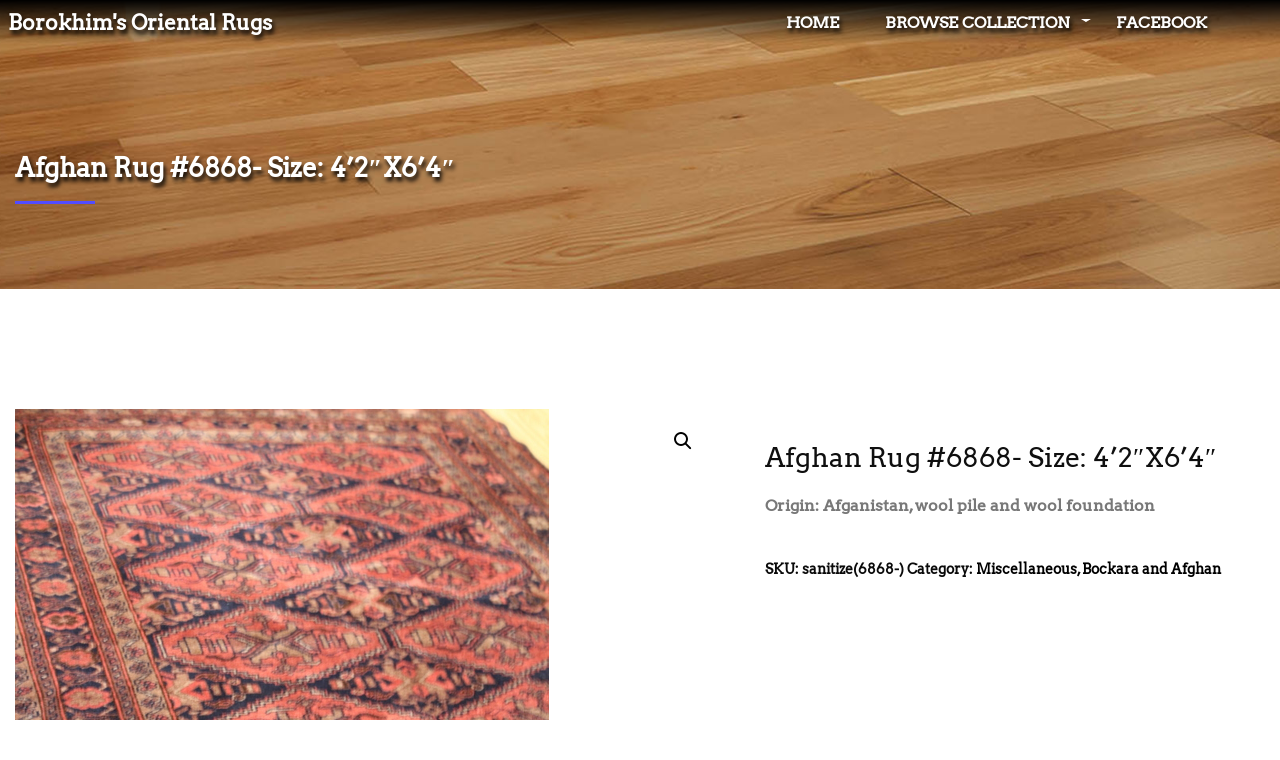

--- FILE ---
content_type: text/html; charset=UTF-8
request_url: https://www.persianbijar.com/product/afghan-rug-6868-size-42x64/
body_size: 10467
content:
<!doctype html><html class="no-js" lang="en-US"><head><meta charset="UTF-8"><meta name="viewport" content="width=device-width, initial-scale=1.0" /><meta http-equiv="X-UA-Compatible" content="IE=Edge"><meta name='robots' content='index, follow, max-image-preview:large, max-snippet:-1, max-video-preview:-1' /><link rel="preload" href="https://www.persianbijar.com/wp-includes/js/jquery/jquery.min.js?ver=3.5.1" as="script"><link rel="prefetch" href="https://www.persianbijar.com"><link rel="prerender" href="https://www.persianbijar.com"> <!-- This site is optimized with the Yoast SEO plugin v19.7.2 - https://yoast.com/wordpress/plugins/seo/ --><link media="all" href="https://www.persianbijar.com/wp-content/cache/autoptimize/2/css/autoptimize_26e82956c279fe491c70f5eb2b2f5d8a.css" rel="stylesheet" /><link media="only screen and (max-width: 768px)" href="https://www.persianbijar.com/wp-content/cache/autoptimize/2/css/autoptimize_541e2ced151704f4ff1844c6de47ec02.css" rel="stylesheet" /><title>Afghan Rug #6868- Size: 4&#039;2&quot;X6&#039;4&quot; - Borokhim&#039;s Oriental Rugs</title><link rel="canonical" href="https://www.persianbijar.com/product/afghan-rug-6868-size-42x64/" /><meta property="og:locale" content="en_US" /><meta property="og:type" content="article" /><meta property="og:title" content="Afghan Rug #6868- Size: 4&#039;2&quot;X6&#039;4&quot; - Borokhim&#039;s Oriental Rugs" /><meta property="og:description" content="Origin: Afganistan, wool pile and wool foundation" /><meta property="og:url" content="https://www.persianbijar.com/product/afghan-rug-6868-size-42x64/" /><meta property="og:site_name" content="Borokhim&#039;s Oriental Rugs" /><meta property="article:publisher" content="https://www.facebook.com/borokhimorientalrugs/" /><meta property="article:modified_time" content="2026-01-14T03:12:12+00:00" /><meta property="og:image" content="https://www.persianbijar.com/wp-content/uploads/sites/2/2024/03/1709165878_img_2725.jpg" /><meta property="og:image:width" content="534" /><meta property="og:image:height" content="800" /><meta property="og:image:type" content="image/jpeg" /><meta name="twitter:card" content="summary" /> <script type="application/ld+json" class="yoast-schema-graph">{"@context":"https://schema.org","@graph":[{"@type":"WebPage","@id":"https://www.persianbijar.com/product/afghan-rug-6868-size-42x64/","url":"https://www.persianbijar.com/product/afghan-rug-6868-size-42x64/","name":"Afghan Rug #6868- Size: 4'2\"X6'4\" - Borokhim&#039;s Oriental Rugs","isPartOf":{"@id":"https://www.persianbijar.com/#website"},"primaryImageOfPage":{"@id":"https://www.persianbijar.com/product/afghan-rug-6868-size-42x64/#primaryimage"},"image":{"@id":"https://www.persianbijar.com/product/afghan-rug-6868-size-42x64/#primaryimage"},"thumbnailUrl":"https://www.persianbijar.com/wp-content/uploads/sites/2/2024/03/1709165878_img_2725.jpg","datePublished":"2026-01-14T03:12:02+00:00","dateModified":"2026-01-14T03:12:12+00:00","breadcrumb":{"@id":"https://www.persianbijar.com/product/afghan-rug-6868-size-42x64/#breadcrumb"},"inLanguage":"en-US","potentialAction":[{"@type":"ReadAction","target":["https://www.persianbijar.com/product/afghan-rug-6868-size-42x64/"]}]},{"@type":"ImageObject","inLanguage":"en-US","@id":"https://www.persianbijar.com/product/afghan-rug-6868-size-42x64/#primaryimage","url":"https://www.persianbijar.com/wp-content/uploads/sites/2/2024/03/1709165878_img_2725.jpg","contentUrl":"https://www.persianbijar.com/wp-content/uploads/sites/2/2024/03/1709165878_img_2725.jpg","width":534,"height":800,"caption":"Style: Afghan"},{"@type":"BreadcrumbList","@id":"https://www.persianbijar.com/product/afghan-rug-6868-size-42x64/#breadcrumb","itemListElement":[{"@type":"ListItem","position":1,"name":"Home","item":"https://www.persianbijar.com/"},{"@type":"ListItem","position":2,"name":"Browse Collection","item":"https://www.persianbijar.com/browse-collection/"},{"@type":"ListItem","position":3,"name":"Afghan Rug #6868- Size: 4&#8217;2&#8243;X6&#8217;4&#8243;"}]},{"@type":"WebSite","@id":"https://www.persianbijar.com/#website","url":"https://www.persianbijar.com/","name":"Borokhim&#039;s Oriental Rugs","description":"Best option for persian rugs and oriental rugs for sale.","potentialAction":[{"@type":"SearchAction","target":{"@type":"EntryPoint","urlTemplate":"https://www.persianbijar.com/?s={search_term_string}"},"query-input":"required name=search_term_string"}],"inLanguage":"en-US"}]}</script> <!-- / Yoast SEO plugin. --><link rel='dns-prefetch' href='//www.googletagmanager.com' /><link rel='dns-prefetch' href='//fonts.googleapis.com' /><link rel="alternate" type="application/rss+xml" title="Borokhim&#039;s Oriental Rugs &raquo; Feed" href="https://www.persianbijar.com/feed/" /><link rel="alternate" type="application/rss+xml" title="Borokhim&#039;s Oriental Rugs &raquo; Comments Feed" href="https://www.persianbijar.com/comments/feed/" /><link rel="alternate" type="application/rss+xml" title="Borokhim&#039;s Oriental Rugs &raquo; Afghan Rug #6868- Size: 4&#8217;2&#8243;X6&#8217;4&#8243; Comments Feed" href="https://www.persianbijar.com/product/afghan-rug-6868-size-42x64/feed/" /><link rel='stylesheet' id='dashicons-css' href='https://www.persianbijar.com/wp-includes/css/dashicons.min.css?ver=6.4.3' type='text/css' media='all' /><style type="text/css">@font-face {font-family:Arvo;font-style:normal;font-weight:400;src:url(/cf-fonts/s/arvo/5.0.18/latin/400/normal.woff2);unicode-range:U+0000-00FF,U+0131,U+0152-0153,U+02BB-02BC,U+02C6,U+02DA,U+02DC,U+0304,U+0308,U+0329,U+2000-206F,U+2074,U+20AC,U+2122,U+2191,U+2193,U+2212,U+2215,U+FEFF,U+FFFD;font-display:swap;}</style><style type="text/css">@font-face {font-family:Arvo;font-style:normal;font-weight:400;src:url(/cf-fonts/s/arvo/5.0.18/latin/400/normal.woff2);unicode-range:U+0000-00FF,U+0131,U+0152-0153,U+02BB-02BC,U+02C6,U+02DA,U+02DC,U+0304,U+0308,U+0329,U+2000-206F,U+2074,U+20AC,U+2122,U+2191,U+2193,U+2212,U+2215,U+FEFF,U+FFFD;font-display:swap;}</style><style type="text/css">@font-face {font-family:Arvo;font-style:normal;font-weight:400;src:url(/cf-fonts/s/arvo/5.0.18/latin/400/normal.woff2);unicode-range:U+0000-00FF,U+0131,U+0152-0153,U+02BB-02BC,U+02C6,U+02DA,U+02DC,U+0304,U+0308,U+0329,U+2000-206F,U+2074,U+20AC,U+2122,U+2191,U+2193,U+2212,U+2215,U+FEFF,U+FFFD;font-display:swap;}</style><link rel='stylesheet' id='ebs_dynamic_css-css' href='https://www.persianbijar.com/wp-content/plugins/easy-bootstrap-shortcodes/styles/ebs_dynamic_css.php?ver=6.4.3' type='text/css' media='all' /> <script type="c321200a5255cdca7cbc3c0d-text/javascript" src="https://www.persianbijar.com/wp-includes/js/jquery/jquery.min.js?ver=3.7.1" id="jquery-core-js"></script> <script type="c321200a5255cdca7cbc3c0d-text/javascript" id="chaty-pro-front-end-js-extra">/* <![CDATA[ */
var chaty_settings = {"chaty_widgets":[{"has_date_setting":0,"date_utc_diff":0,"chaty_start_time":"","chaty_end_time":"","isPRO":1,"cht_cta_text_color":"rgb(255, 255, 255)","cht_cta_bg_color":"#524cff","click_setting":"all_time","pending_messages":"on","number_of_messages":"3","number_bg_color":"#d00","number_color":"#fff","position":"right","pos_side":"right","bot":"120","side":"20","device":"desktop_active mobile_active","color":"rgb(82, 76, 255)","rgb_color":"82,76,255","widget_size":"60","widget_type":"chat-image","custom_css":"","widget_img":"https:\/\/www.persianbijar.com\/wp-content\/uploads\/sites\/2\/2021\/10\/phone.png","cta":"Please call us.","active":"true","close_text":"Hide","analytics":"1","save_user_clicks":0,"close_img":"","is_mobile":0,"ajax_url":"https:\/\/www.persianbijar.com\/wp-admin\/admin-ajax.php","animation_class":"jump","time_trigger":"yes","trigger_time":"2","exit_intent":"yes","on_page_scroll":"no","page_scroll":"0","gmt":"","display_conditions":0,"display_rules":[],"display_state":"hover","has_close_button":"yes","countries":["CA","US"],"widget_index":"","widget_nonce":"e40c418417","mode":"horizontal","social":[{"val":"borokhimrugs","default_icon":"<svg aria-hidden=\"true\" class=\"ico_d \" width=\"39\" height=\"39\" viewBox=\"0 0 39 39\" fill=\"none\" xmlns=\"http:\/\/www.w3.org\/2000\/svg\" style=\"transform: rotate(0deg);\"><defs><linearGradient id=\"linear-gradient\" x1=\"0.892\" y1=\"0.192\" x2=\"0.128\" y2=\"0.85\" gradientUnits=\"objectBoundingBox\"><stop offset=\"0\" stop-color=\"#4a64d5\"\/><stop offset=\"0.322\" stop-color=\"#9737bd\"\/><stop offset=\"0.636\" stop-color=\"#f15540\"\/><stop offset=\"1\" stop-color=\"#fecc69\"\/><\/linearGradient><\/defs><circle class=\"color-element\" cx=\"19.5\" cy=\"19.5\" r=\"19.5\" fill=\"url(#linear-gradient)\"\/><path id=\"Path_1923\" data-name=\"Path 1923\" d=\"M13.177,0H5.022A5.028,5.028,0,0,0,0,5.022v8.155A5.028,5.028,0,0,0,5.022,18.2h8.155A5.028,5.028,0,0,0,18.2,13.177V5.022A5.028,5.028,0,0,0,13.177,0Zm3.408,13.177a3.412,3.412,0,0,1-3.408,3.408H5.022a3.411,3.411,0,0,1-3.408-3.408V5.022A3.412,3.412,0,0,1,5.022,1.615h8.155a3.412,3.412,0,0,1,3.408,3.408v8.155Z\" transform=\"translate(10 10.4)\" fill=\"#fff\"\/><path id=\"Path_1924\" data-name=\"Path 1924\" d=\"M45.658,40.97a4.689,4.689,0,1,0,4.69,4.69A4.695,4.695,0,0,0,45.658,40.97Zm0,7.764a3.075,3.075,0,1,1,3.075-3.075A3.078,3.078,0,0,1,45.658,48.734Z\" transform=\"translate(-26.558 -26.159)\" fill=\"#fff\"\/><path id=\"Path_1925\" data-name=\"Path 1925\" d=\"M120.105,28.251a1.183,1.183,0,1,0,.838.347A1.189,1.189,0,0,0,120.105,28.251Z\" transform=\"translate(-96.119 -14.809)\" fill=\"#fff\"\/><\/svg>","bg_color":"","rbg_color":"0,0,0","title":"Instagram","img_url":"","social_channel":"instagram","channel_type":"instagram","href_url":"https:\/\/www.instagram.com\/borokhimrugs","desktop_target":"_blank","mobile_target":"_blank","qr_code_image":"","channel":"Instagram","channel_nonce":"e48880aadc","is_mobile":1,"is_desktop":1,"mobile_url":"https:\/\/www.instagram.com\/borokhimrugs","on_click":"","has_font":0,"has_custom_popup":0,"popup_html":"","is_default_open":0,"channel_id":"cht-channel-0","pre_set_message":""},{"val":"+18446500011","default_icon":"<svg aria-hidden=\"true\" class=\"ico_d \" width=\"39\" height=\"39\" viewBox=\"0 0 39 39\" fill=\"none\" xmlns=\"http:\/\/www.w3.org\/2000\/svg\" style=\"transform: rotate(0deg);\"><circle class=\"color-element\" cx=\"19.4395\" cy=\"19.4395\" r=\"19.4395\" fill=\"#03E78B\"\/><path d=\"M19.3929 14.9176C17.752 14.7684 16.2602 14.3209 14.7684 13.7242C14.0226 13.4259 13.1275 13.7242 12.8292 14.4701L11.7849 16.2602C8.65222 14.6193 6.11623 11.9341 4.47529 8.95057L6.41458 7.90634C7.16046 7.60799 7.45881 6.71293 7.16046 5.96705C6.56375 4.47529 6.11623 2.83435 5.96705 1.34259C5.96705 0.596704 5.22117 0 4.47529 0H0.745882C0.298353 0 5.69062e-07 0.298352 5.69062e-07 0.745881C5.69062e-07 3.72941 0.596704 6.71293 1.93929 9.3981C3.87858 13.575 7.30964 16.8569 11.3374 18.7962C14.0226 20.1388 17.0061 20.7355 19.9896 20.7355C20.4371 20.7355 20.7355 20.4371 20.7355 19.9896V16.4094C20.7355 15.5143 20.1388 14.9176 19.3929 14.9176Z\" transform=\"translate(9.07179 9.07178)\" fill=\"white\"\/><\/svg>","bg_color":"#03E78B","rbg_color":"3,231,139","title":"Phone","img_url":"","social_channel":"phone","channel_type":"phone","href_url":"tel:+18446500011","desktop_target":"","mobile_target":"","qr_code_image":"","channel":"Phone","channel_nonce":"37c41b44e3","is_mobile":1,"is_desktop":1,"mobile_url":"tel:+18446500011","on_click":"","has_font":0,"has_custom_popup":0,"popup_html":"","is_default_open":0,"channel_id":"cht-channel-1","pre_set_message":""},{"val":"+16087708888","default_icon":"<svg aria-hidden=\"true\" class=\"ico_d \" width=\"39\" height=\"39\" viewBox=\"0 0 39 39\" fill=\"none\" xmlns=\"http:\/\/www.w3.org\/2000\/svg\" style=\"transform: rotate(0deg);\"><circle class=\"color-element\" cx=\"19.4395\" cy=\"19.4395\" r=\"19.4395\" fill=\"#FF549C\"\/><path fill-rule=\"evenodd\" clip-rule=\"evenodd\" d=\"M2.60298 0H16.9194C18.351 0 19.5224 1.19321 19.5224 2.65158V14.5838C19.5224 16.0421 18.351 17.2354 16.9194 17.2354H7.4185L3.64418 20.4173C3.51402 20.5499 3.38388 20.5499 3.25372 20.5499H2.99344C2.73314 20.4173 2.60298 20.1521 2.60298 19.887V17.2354C1.17134 17.2354 0 16.0421 0 14.5838V2.65158C0 1.19321 1.17134 0 2.60298 0ZM2.60316 11.2696C2.60316 11.6673 2.86346 11.9325 3.25391 11.9325H4.5554C5.5966 11.9325 6.50764 11.0044 6.50764 9.94376C6.50764 8.88312 5.5966 7.95505 4.5554 7.95505C4.16496 7.95505 3.90465 7.68991 3.90465 7.29218C3.90465 6.89441 4.16496 6.62927 4.5554 6.62927H5.85689C6.24733 6.62927 6.50764 6.36411 6.50764 5.96637C6.50764 5.56863 6.24733 5.30347 5.85689 5.30347H4.5554C3.51421 5.30347 2.60316 6.23154 2.60316 7.29218C2.60316 8.35281 3.51421 9.28085 4.5554 9.28085C4.94585 9.28085 5.20613 9.54602 5.20613 9.94376C5.20613 10.3415 4.94585 10.6067 4.5554 10.6067H3.25391C2.86346 10.6067 2.60316 10.8718 2.60316 11.2696ZM14.9678 11.9325H13.6664C13.2759 11.9325 13.0156 11.6673 13.0156 11.2696C13.0156 10.8718 13.2759 10.6067 13.6664 10.6067H14.9678C15.3583 10.6067 15.6186 10.3415 15.6186 9.94376C15.6186 9.54602 15.3583 9.28085 14.9678 9.28085C13.9267 9.28085 13.0156 8.35281 13.0156 7.29218C13.0156 6.23154 13.9267 5.30347 14.9678 5.30347H16.2693C16.6598 5.30347 16.9201 5.56863 16.9201 5.96637C16.9201 6.36411 16.6598 6.62927 16.2693 6.62927H14.9678C14.5774 6.62927 14.3171 6.89441 14.3171 7.29218C14.3171 7.68991 14.5774 7.95505 14.9678 7.95505C16.009 7.95505 16.9201 8.88312 16.9201 9.94376C16.9201 11.0044 16.009 11.9325 14.9678 11.9325ZM10.4126 11.2697C10.4126 11.6674 10.6729 11.9326 11.0633 11.9326C11.4538 11.9326 11.7141 11.6674 11.8442 11.2697V5.96649C11.8442 5.70135 11.5839 5.43619 11.3236 5.30362C10.9332 5.30362 10.6729 5.43619 10.5427 5.70135L9.76186 7.15973L8.98094 5.70135C8.85081 5.43619 8.46034 5.17102 8.20006 5.30362C7.93977 5.43619 7.67946 5.70135 7.67946 5.96649V11.2697C7.67946 11.6674 7.93977 11.9326 8.33022 11.9326C8.72066 11.9326 8.98094 11.6674 8.98094 11.2697V8.75067L9.1111 8.88327C9.37138 9.28101 10.0221 9.28101 10.2825 8.88327L10.4126 8.75067V11.2697Z\" transform=\"translate(9.67801 10.4601)\" fill=\"white\"\/><\/svg>","bg_color":"#FF549C","rbg_color":"255,84,156","title":"iMessage or SMS","img_url":"","social_channel":"sms","channel_type":"sms","href_url":"sms:+16087708888","desktop_target":"","mobile_target":"","qr_code_image":"","channel":"SMS","channel_nonce":"f4dff52ea8","is_mobile":1,"is_desktop":1,"mobile_url":"sms:+16087708888","on_click":"","has_font":0,"has_custom_popup":0,"popup_html":"","is_default_open":0,"channel_id":"cht-channel-2","pre_set_message":""},{"val":"https:\/\/m.me\/borokhimorientalrugs","default_icon":"<svg aria-hidden=\"true\" class=\"ico_d \" width=\"39\" height=\"39\" viewBox=\"0 0 39 39\" fill=\"none\" xmlns=\"http:\/\/www.w3.org\/2000\/svg\" style=\"transform: rotate(0deg);\"><circle class=\"color-element\" cx=\"19.4395\" cy=\"19.4395\" r=\"19.4395\" fill=\"#1E88E5\"\/><path fill-rule=\"evenodd\" clip-rule=\"evenodd\" d=\"M0 9.63934C0 4.29861 4.68939 0 10.4209 0C16.1524 0 20.8418 4.29861 20.8418 9.63934C20.8418 14.98 16.1524 19.2787 10.4209 19.2787C9.37878 19.2787 8.33673 19.1484 7.42487 18.8879L3.90784 20.8418V17.1945C1.56311 15.3708 0 12.6353 0 9.63934ZM8.85779 10.1604L11.463 13.0261L17.1945 6.90384L12.1143 9.76959L9.37885 6.90384L3.64734 13.0261L8.85779 10.1604Z\" transform=\"translate(9.01854 10.3146)\" fill=\"white\"\/><\/svg>","bg_color":"#1E88E5","rbg_color":"30,136,229","title":"Facebook Messenger","img_url":"","social_channel":"facebook_messenger","channel_type":"facebook_messenger","href_url":"https:\/\/m.me\/borokhimorientalrugs","desktop_target":"_blank","mobile_target":"","qr_code_image":"","channel":"Facebook_Messenger","channel_nonce":"105e384c2d","is_mobile":1,"is_desktop":1,"mobile_url":"https:\/\/m.me\/borokhimorientalrugs","on_click":"","has_font":0,"has_custom_popup":0,"popup_html":"","is_default_open":0,"channel_id":"cht-channel-3","pre_set_message":""}],"font_family":""}],"object_settings":{"has_date_setting":0,"date_utc_diff":0,"chaty_start_time":"","chaty_end_time":"","isPRO":1,"cht_cta_text_color":"rgb(255, 255, 255)","cht_cta_bg_color":"#524cff","click_setting":"all_time","pending_messages":"on","number_of_messages":"3","number_bg_color":"#d00","number_color":"#fff","position":"right","pos_side":"right","bot":"120","side":"20","device":"desktop_active mobile_active","color":"rgb(82, 76, 255)","rgb_color":"82,76,255","widget_size":"60","widget_type":"chat-image","custom_css":"","widget_img":"https:\/\/www.persianbijar.com\/wp-content\/uploads\/sites\/2\/2021\/10\/phone.png","cta":"Please call us.","active":"true","close_text":"Hide","analytics":"1","save_user_clicks":0,"close_img":"","is_mobile":0,"ajax_url":"https:\/\/www.persianbijar.com\/wp-admin\/admin-ajax.php","animation_class":"jump","time_trigger":"yes","trigger_time":"2","exit_intent":"yes","on_page_scroll":"no","page_scroll":"0","gmt":"","display_conditions":0,"display_rules":[],"display_state":"hover","has_close_button":"yes","countries":["CA","US"],"widget_index":"","widget_nonce":"e40c418417","mode":"horizontal","social":[{"val":"borokhimrugs","default_icon":"<svg aria-hidden=\"true\" class=\"ico_d \" width=\"39\" height=\"39\" viewBox=\"0 0 39 39\" fill=\"none\" xmlns=\"http:\/\/www.w3.org\/2000\/svg\" style=\"transform: rotate(0deg);\"><defs><linearGradient id=\"linear-gradient\" x1=\"0.892\" y1=\"0.192\" x2=\"0.128\" y2=\"0.85\" gradientUnits=\"objectBoundingBox\"><stop offset=\"0\" stop-color=\"#4a64d5\"\/><stop offset=\"0.322\" stop-color=\"#9737bd\"\/><stop offset=\"0.636\" stop-color=\"#f15540\"\/><stop offset=\"1\" stop-color=\"#fecc69\"\/><\/linearGradient><\/defs><circle class=\"color-element\" cx=\"19.5\" cy=\"19.5\" r=\"19.5\" fill=\"url(#linear-gradient)\"\/><path id=\"Path_1923\" data-name=\"Path 1923\" d=\"M13.177,0H5.022A5.028,5.028,0,0,0,0,5.022v8.155A5.028,5.028,0,0,0,5.022,18.2h8.155A5.028,5.028,0,0,0,18.2,13.177V5.022A5.028,5.028,0,0,0,13.177,0Zm3.408,13.177a3.412,3.412,0,0,1-3.408,3.408H5.022a3.411,3.411,0,0,1-3.408-3.408V5.022A3.412,3.412,0,0,1,5.022,1.615h8.155a3.412,3.412,0,0,1,3.408,3.408v8.155Z\" transform=\"translate(10 10.4)\" fill=\"#fff\"\/><path id=\"Path_1924\" data-name=\"Path 1924\" d=\"M45.658,40.97a4.689,4.689,0,1,0,4.69,4.69A4.695,4.695,0,0,0,45.658,40.97Zm0,7.764a3.075,3.075,0,1,1,3.075-3.075A3.078,3.078,0,0,1,45.658,48.734Z\" transform=\"translate(-26.558 -26.159)\" fill=\"#fff\"\/><path id=\"Path_1925\" data-name=\"Path 1925\" d=\"M120.105,28.251a1.183,1.183,0,1,0,.838.347A1.189,1.189,0,0,0,120.105,28.251Z\" transform=\"translate(-96.119 -14.809)\" fill=\"#fff\"\/><\/svg>","bg_color":"","rbg_color":"0,0,0","title":"Instagram","img_url":"","social_channel":"instagram","channel_type":"instagram","href_url":"https:\/\/www.instagram.com\/borokhimrugs","desktop_target":"_blank","mobile_target":"_blank","qr_code_image":"","channel":"Instagram","channel_nonce":"e48880aadc","is_mobile":1,"is_desktop":1,"mobile_url":"https:\/\/www.instagram.com\/borokhimrugs","on_click":"","has_font":0,"has_custom_popup":0,"popup_html":"","is_default_open":0,"channel_id":"cht-channel-0","pre_set_message":""},{"val":"+18446500011","default_icon":"<svg aria-hidden=\"true\" class=\"ico_d \" width=\"39\" height=\"39\" viewBox=\"0 0 39 39\" fill=\"none\" xmlns=\"http:\/\/www.w3.org\/2000\/svg\" style=\"transform: rotate(0deg);\"><circle class=\"color-element\" cx=\"19.4395\" cy=\"19.4395\" r=\"19.4395\" fill=\"#03E78B\"\/><path d=\"M19.3929 14.9176C17.752 14.7684 16.2602 14.3209 14.7684 13.7242C14.0226 13.4259 13.1275 13.7242 12.8292 14.4701L11.7849 16.2602C8.65222 14.6193 6.11623 11.9341 4.47529 8.95057L6.41458 7.90634C7.16046 7.60799 7.45881 6.71293 7.16046 5.96705C6.56375 4.47529 6.11623 2.83435 5.96705 1.34259C5.96705 0.596704 5.22117 0 4.47529 0H0.745882C0.298353 0 5.69062e-07 0.298352 5.69062e-07 0.745881C5.69062e-07 3.72941 0.596704 6.71293 1.93929 9.3981C3.87858 13.575 7.30964 16.8569 11.3374 18.7962C14.0226 20.1388 17.0061 20.7355 19.9896 20.7355C20.4371 20.7355 20.7355 20.4371 20.7355 19.9896V16.4094C20.7355 15.5143 20.1388 14.9176 19.3929 14.9176Z\" transform=\"translate(9.07179 9.07178)\" fill=\"white\"\/><\/svg>","bg_color":"#03E78B","rbg_color":"3,231,139","title":"Phone","img_url":"","social_channel":"phone","channel_type":"phone","href_url":"tel:+18446500011","desktop_target":"","mobile_target":"","qr_code_image":"","channel":"Phone","channel_nonce":"37c41b44e3","is_mobile":1,"is_desktop":1,"mobile_url":"tel:+18446500011","on_click":"","has_font":0,"has_custom_popup":0,"popup_html":"","is_default_open":0,"channel_id":"cht-channel-1","pre_set_message":""},{"val":"+16087708888","default_icon":"<svg aria-hidden=\"true\" class=\"ico_d \" width=\"39\" height=\"39\" viewBox=\"0 0 39 39\" fill=\"none\" xmlns=\"http:\/\/www.w3.org\/2000\/svg\" style=\"transform: rotate(0deg);\"><circle class=\"color-element\" cx=\"19.4395\" cy=\"19.4395\" r=\"19.4395\" fill=\"#FF549C\"\/><path fill-rule=\"evenodd\" clip-rule=\"evenodd\" d=\"M2.60298 0H16.9194C18.351 0 19.5224 1.19321 19.5224 2.65158V14.5838C19.5224 16.0421 18.351 17.2354 16.9194 17.2354H7.4185L3.64418 20.4173C3.51402 20.5499 3.38388 20.5499 3.25372 20.5499H2.99344C2.73314 20.4173 2.60298 20.1521 2.60298 19.887V17.2354C1.17134 17.2354 0 16.0421 0 14.5838V2.65158C0 1.19321 1.17134 0 2.60298 0ZM2.60316 11.2696C2.60316 11.6673 2.86346 11.9325 3.25391 11.9325H4.5554C5.5966 11.9325 6.50764 11.0044 6.50764 9.94376C6.50764 8.88312 5.5966 7.95505 4.5554 7.95505C4.16496 7.95505 3.90465 7.68991 3.90465 7.29218C3.90465 6.89441 4.16496 6.62927 4.5554 6.62927H5.85689C6.24733 6.62927 6.50764 6.36411 6.50764 5.96637C6.50764 5.56863 6.24733 5.30347 5.85689 5.30347H4.5554C3.51421 5.30347 2.60316 6.23154 2.60316 7.29218C2.60316 8.35281 3.51421 9.28085 4.5554 9.28085C4.94585 9.28085 5.20613 9.54602 5.20613 9.94376C5.20613 10.3415 4.94585 10.6067 4.5554 10.6067H3.25391C2.86346 10.6067 2.60316 10.8718 2.60316 11.2696ZM14.9678 11.9325H13.6664C13.2759 11.9325 13.0156 11.6673 13.0156 11.2696C13.0156 10.8718 13.2759 10.6067 13.6664 10.6067H14.9678C15.3583 10.6067 15.6186 10.3415 15.6186 9.94376C15.6186 9.54602 15.3583 9.28085 14.9678 9.28085C13.9267 9.28085 13.0156 8.35281 13.0156 7.29218C13.0156 6.23154 13.9267 5.30347 14.9678 5.30347H16.2693C16.6598 5.30347 16.9201 5.56863 16.9201 5.96637C16.9201 6.36411 16.6598 6.62927 16.2693 6.62927H14.9678C14.5774 6.62927 14.3171 6.89441 14.3171 7.29218C14.3171 7.68991 14.5774 7.95505 14.9678 7.95505C16.009 7.95505 16.9201 8.88312 16.9201 9.94376C16.9201 11.0044 16.009 11.9325 14.9678 11.9325ZM10.4126 11.2697C10.4126 11.6674 10.6729 11.9326 11.0633 11.9326C11.4538 11.9326 11.7141 11.6674 11.8442 11.2697V5.96649C11.8442 5.70135 11.5839 5.43619 11.3236 5.30362C10.9332 5.30362 10.6729 5.43619 10.5427 5.70135L9.76186 7.15973L8.98094 5.70135C8.85081 5.43619 8.46034 5.17102 8.20006 5.30362C7.93977 5.43619 7.67946 5.70135 7.67946 5.96649V11.2697C7.67946 11.6674 7.93977 11.9326 8.33022 11.9326C8.72066 11.9326 8.98094 11.6674 8.98094 11.2697V8.75067L9.1111 8.88327C9.37138 9.28101 10.0221 9.28101 10.2825 8.88327L10.4126 8.75067V11.2697Z\" transform=\"translate(9.67801 10.4601)\" fill=\"white\"\/><\/svg>","bg_color":"#FF549C","rbg_color":"255,84,156","title":"iMessage or SMS","img_url":"","social_channel":"sms","channel_type":"sms","href_url":"sms:+16087708888","desktop_target":"","mobile_target":"","qr_code_image":"","channel":"SMS","channel_nonce":"f4dff52ea8","is_mobile":1,"is_desktop":1,"mobile_url":"sms:+16087708888","on_click":"","has_font":0,"has_custom_popup":0,"popup_html":"","is_default_open":0,"channel_id":"cht-channel-2","pre_set_message":""},{"val":"https:\/\/m.me\/borokhimorientalrugs","default_icon":"<svg aria-hidden=\"true\" class=\"ico_d \" width=\"39\" height=\"39\" viewBox=\"0 0 39 39\" fill=\"none\" xmlns=\"http:\/\/www.w3.org\/2000\/svg\" style=\"transform: rotate(0deg);\"><circle class=\"color-element\" cx=\"19.4395\" cy=\"19.4395\" r=\"19.4395\" fill=\"#1E88E5\"\/><path fill-rule=\"evenodd\" clip-rule=\"evenodd\" d=\"M0 9.63934C0 4.29861 4.68939 0 10.4209 0C16.1524 0 20.8418 4.29861 20.8418 9.63934C20.8418 14.98 16.1524 19.2787 10.4209 19.2787C9.37878 19.2787 8.33673 19.1484 7.42487 18.8879L3.90784 20.8418V17.1945C1.56311 15.3708 0 12.6353 0 9.63934ZM8.85779 10.1604L11.463 13.0261L17.1945 6.90384L12.1143 9.76959L9.37885 6.90384L3.64734 13.0261L8.85779 10.1604Z\" transform=\"translate(9.01854 10.3146)\" fill=\"white\"\/><\/svg>","bg_color":"#1E88E5","rbg_color":"30,136,229","title":"Facebook Messenger","img_url":"","social_channel":"facebook_messenger","channel_type":"facebook_messenger","href_url":"https:\/\/m.me\/borokhimorientalrugs","desktop_target":"_blank","mobile_target":"","qr_code_image":"","channel":"Facebook_Messenger","channel_nonce":"105e384c2d","is_mobile":1,"is_desktop":1,"mobile_url":"https:\/\/m.me\/borokhimorientalrugs","on_click":"","has_font":0,"has_custom_popup":0,"popup_html":"","is_default_open":0,"channel_id":"cht-channel-3","pre_set_message":""}],"font_family":""},"widget_status":[{"on_page_status":0,"is_displayed":0}],"ajax_url":"https:\/\/www.persianbijar.com\/wp-admin\/admin-ajax.php","data_analytics_settings":"on"};
/* ]]> */</script> <script type="c321200a5255cdca7cbc3c0d-text/javascript" src="https://www.googletagmanager.com/gtag/js?id=UA-90168603-1&amp;ver=6.4.3" id="wk-analytics-script-js"></script> <script type="c321200a5255cdca7cbc3c0d-text/javascript" id="wk-analytics-script-js-after">/* <![CDATA[ */
function shouldTrack(){
var trackLoggedIn = false;
var loggedIn = false;
if(!loggedIn){
return true;
} else if( trackLoggedIn ) {
return true;
}
return false;
}
function hasWKGoogleAnalyticsCookie() {
return (new RegExp('wp_wk_ga_untrack_' + document.location.hostname)).test(document.cookie);
}
if (!hasWKGoogleAnalyticsCookie() && shouldTrack()) {
//Google Analytics
window.dataLayer = window.dataLayer || [];
function gtag(){dataLayer.push(arguments);}
gtag('js', new Date());
gtag('config', 'UA-90168603-1');
}
/* ]]> */</script> <script type="c321200a5255cdca7cbc3c0d-text/javascript" id="wc-add-to-cart-js-extra">/* <![CDATA[ */
var wc_add_to_cart_params = {"ajax_url":"\/wp-admin\/admin-ajax.php","wc_ajax_url":"\/?wc-ajax=%%endpoint%%&elementor_page_id=45176","i18n_view_cart":"View cart","cart_url":"https:\/\/www.persianbijar.com","is_cart":"","cart_redirect_after_add":"no"};
/* ]]> */</script> <link rel="https://api.w.org/" href="https://www.persianbijar.com/wp-json/" /><link rel="alternate" type="application/json" href="https://www.persianbijar.com/wp-json/wp/v2/product/45176" /><link rel="EditURI" type="application/rsd+xml" title="RSD" href="https://www.persianbijar.com/xmlrpc.php?rsd" /><meta name="generator" content="WordPress 6.4.3" /><meta name="generator" content="WooCommerce 6.9.4" /><link rel='shortlink' href='https://www.persianbijar.com/?p=45176' /><link rel="alternate" type="application/json+oembed" href="https://www.persianbijar.com/wp-json/oembed/1.0/embed?url=https%3A%2F%2Fwww.persianbijar.com%2Fproduct%2Fafghan-rug-6868-size-42x64%2F" /><link rel="alternate" type="text/xml+oembed" href="https://www.persianbijar.com/wp-json/oembed/1.0/embed?url=https%3A%2F%2Fwww.persianbijar.com%2Fproduct%2Fafghan-rug-6868-size-42x64%2F&#038;format=xml" /> <script type="c321200a5255cdca7cbc3c0d-text/javascript">window._se_plugin_version = '8.1.9';</script> <noscript><style>.woocommerce-product-gallery{ opacity: 1 !important; }</style></noscript> <script type="c321200a5255cdca7cbc3c0d-text/javascript">var elementskit_module_parallax_url = "https://www.persianbijar.com/wp-content/plugins/elementskit/modules/parallax/"</script> <meta name="generator" content="Powered by WPBakery Page Builder - drag and drop page builder for WordPress."/><meta name="generator" content="Powered by Slider Revolution 6.5.31 - responsive, Mobile-Friendly Slider Plugin for WordPress with comfortable drag and drop interface." /><link rel="icon" href="https://www.persianbijar.com/wp-content/uploads/sites/2/2016/12/Icon-167-100x100.png" sizes="32x32" /><link rel="icon" href="https://www.persianbijar.com/wp-content/uploads/sites/2/2016/12/Icon-167.png" sizes="192x192" /><link rel="apple-touch-icon" href="https://www.persianbijar.com/wp-content/uploads/sites/2/2016/12/Icon-167.png" /><meta name="msapplication-TileImage" content="https://www.persianbijar.com/wp-content/uploads/sites/2/2016/12/Icon-167.png" /> <script type="c321200a5255cdca7cbc3c0d-text/javascript">function setREVStartSize(e){
			//window.requestAnimationFrame(function() {
				window.RSIW = window.RSIW===undefined ? window.innerWidth : window.RSIW;
				window.RSIH = window.RSIH===undefined ? window.innerHeight : window.RSIH;
				try {
					var pw = document.getElementById(e.c).parentNode.offsetWidth,
						newh;
					pw = pw===0 || isNaN(pw) || (e.l=="fullwidth" || e.layout=="fullwidth") ? window.RSIW : pw;
					e.tabw = e.tabw===undefined ? 0 : parseInt(e.tabw);
					e.thumbw = e.thumbw===undefined ? 0 : parseInt(e.thumbw);
					e.tabh = e.tabh===undefined ? 0 : parseInt(e.tabh);
					e.thumbh = e.thumbh===undefined ? 0 : parseInt(e.thumbh);
					e.tabhide = e.tabhide===undefined ? 0 : parseInt(e.tabhide);
					e.thumbhide = e.thumbhide===undefined ? 0 : parseInt(e.thumbhide);
					e.mh = e.mh===undefined || e.mh=="" || e.mh==="auto" ? 0 : parseInt(e.mh,0);
					if(e.layout==="fullscreen" || e.l==="fullscreen")
						newh = Math.max(e.mh,window.RSIH);
					else{
						e.gw = Array.isArray(e.gw) ? e.gw : [e.gw];
						for (var i in e.rl) if (e.gw[i]===undefined || e.gw[i]===0) e.gw[i] = e.gw[i-1];
						e.gh = e.el===undefined || e.el==="" || (Array.isArray(e.el) && e.el.length==0)? e.gh : e.el;
						e.gh = Array.isArray(e.gh) ? e.gh : [e.gh];
						for (var i in e.rl) if (e.gh[i]===undefined || e.gh[i]===0) e.gh[i] = e.gh[i-1];
											
						var nl = new Array(e.rl.length),
							ix = 0,
							sl;
						e.tabw = e.tabhide>=pw ? 0 : e.tabw;
						e.thumbw = e.thumbhide>=pw ? 0 : e.thumbw;
						e.tabh = e.tabhide>=pw ? 0 : e.tabh;
						e.thumbh = e.thumbhide>=pw ? 0 : e.thumbh;
						for (var i in e.rl) nl[i] = e.rl[i]<window.RSIW ? 0 : e.rl[i];
						sl = nl[0];
						for (var i in nl) if (sl>nl[i] && nl[i]>0) { sl = nl[i]; ix=i;}
						var m = pw>(e.gw[ix]+e.tabw+e.thumbw) ? 1 : (pw-(e.tabw+e.thumbw)) / (e.gw[ix]);
						newh =  (e.gh[ix] * m) + (e.tabh + e.thumbh);
					}
					var el = document.getElementById(e.c);
					if (el!==null && el) el.style.height = newh+"px";
					el = document.getElementById(e.c+"_wrapper");
					if (el!==null && el) {
						el.style.height = newh+"px";
						el.style.display = "block";
					}
				} catch(e){
					console.log("Failure at Presize of Slider:" + e)
				}
			//});
		  };</script> <noscript><style>.wpb_animate_when_almost_visible { opacity: 1; }</style></noscript></head><body class="product-template-default single single-product postid-45176 custom-background theme-flooring woocommerce woocommerce-page woocommerce-no-js wpb-js-composer js-comp-ver-6.9.0 vc_responsive elementor-default elementor-kit-36480"><div class="title-bar" data-responsive-toggle="responsive-menu" data-hide-for="medium" > <button class="menu-icon" type="button" data-toggle="responsive-menu"></button><div class="title-bar-title"><h1> <a title="Borokhim&#039;s Oriental Rugs" rel="home" href="https://www.persianbijar.com/"> Borokhim&#039;s Oriental Rugs </a></h1></div></div><div data-sticky-container class="l-header creative-layout"><div class="contain-to-grid   sticky-nav " data-options="marginTop:0;"   data-top-anchor="1" data-btm-anchor="content:bottom" ><div class="top-bar full-width-header" id="responsive-menu" ><div class="top-bar-left" ><h1> <a title="Borokhim&#039;s Oriental Rugs" rel="home" href="https://www.persianbijar.com/"> Borokhim&#039;s Oriental Rugs </a></h1></div><div class="top-bar-right"><ul id="menu-header-menu-2" class="desktop-menu menu"><li class=" menu-item menu-item-type-custom menu-item-object-custom menu-item-home    color-2 menu-item-home"><a href="https://www.persianbijar.com/"><span class="menu-image-title-above menu-image-title">Home</span><img width="36" height="36" src="https://www.persianbijar.com/wp-content/uploads/sites/2/2016/12/home-4.png" class="menu-image menu-image-title-above" alt="" decoding="async" /></a></li><li class=" menu-item menu-item-type-post_type menu-item-object-page menu-item-has-children current_page_parent   is-dropdown-submenu-parent opens-right not-click has-dropdown not-click  color-3 menu-item-has-children"><a href="https://www.persianbijar.com/browse-collection/">Browse Collection</a><ul class="submenu is-dropdown-submenu "><li class=" menu-item menu-item-type-custom menu-item-object-custom    color-3 "><a href="https://www.persianbijar.com/product-category/bijar-rugs/">Bijar Rugs</a></li><li class=" menu-item menu-item-type-custom menu-item-object-custom    color-3 "><a href="https://www.persianbijar.com/product-category/heriz-rugs/">Heriz Rugs</a></li><li class=" menu-item menu-item-type-custom menu-item-object-custom    color-3 "><a href="https://www.persianbijar.com/product-category/tabriz-rugs/">Tabriz Rugs</a></li><li class=" menu-item menu-item-type-custom menu-item-object-custom    color-3 "><a href="https://www.persianbijar.com/product-category/kashan-rugs/">Kashan Rugs</a></li><li class=" menu-item menu-item-type-custom menu-item-object-custom    color-3 "><a href="https://www.persianbijar.com/product-category/isfahan-nain-qum-rugs/">Isfahan, Nain and Qum</a></li><li class=" menu-item menu-item-type-custom menu-item-object-custom    color-3 "><a href="https://www.persianbijar.com/product-category/gabbeh-modern-rugs/">Gabbeh, Modern Rugs</a></li><li class=" menu-item menu-item-type-custom menu-item-object-custom    color-3 "><a href="https://www.persianbijar.com/product-category/runners/">Runners</a></li><li class=" menu-item menu-item-type-custom menu-item-object-custom    color-3 "><a href="https://www.persianbijar.com/product-category/kazak-rugs/">Kazak Rugs</a></li><li class=" menu-item menu-item-type-custom menu-item-object-custom    color-3 "><a href="https://www.persianbijar.com/product-category/miscellaneous/">Miscellaneous, Bockara and Afghan</a></li><li class=" menu-item menu-item-type-custom menu-item-object-custom    color-3 "><a href="https://www.persianbijar.com/product-category/flatwoven-kilims-sumac-rugs/">Flatwoven, Kilims and Sumac</a></li><li class=" menu-item menu-item-type-custom menu-item-object-custom    color-3 "><a href="https://www.persianbijar.com/product-category/small-bijar-rugs/">Small Bijar Rugs</a></li></ul></li><li class=" menu-item menu-item-type-post_type menu-item-object-page    color-4 "><a href="https://www.persianbijar.com/facebook/">Facebook</a></li></ul><nav class="mobile-menu vertical menu" id="mobile-menu"><ul id="menu-header-menu-3" class="vertical menu" data-accordion-menu data-submenu-toggle="true"><li id="menu-item-42223" class="menu-item menu-item-type-custom menu-item-object-custom menu-item-home menu-item-42223"><a href="https://www.persianbijar.com/" class="menu-image-title-above menu-image-not-hovered"><span class="menu-image-title-above menu-image-title">Home</span><img width="36" height="36" src="https://www.persianbijar.com/wp-content/uploads/sites/2/2016/12/home-4.png" class="menu-image menu-image-title-above" alt="" decoding="async" /></a></li><li id="menu-item-42145" class="menu-item menu-item-type-post_type menu-item-object-page menu-item-has-children current_page_parent menu-item-42145"><a href="https://www.persianbijar.com/browse-collection/">Browse Collection</a><ul class="vertical nested menu"><li id="menu-item-42146" class="menu-item menu-item-type-custom menu-item-object-custom menu-item-42146"><a href="https://www.persianbijar.com/product-category/bijar-rugs/">Bijar Rugs</a></li><li id="menu-item-42147" class="menu-item menu-item-type-custom menu-item-object-custom menu-item-42147"><a href="https://www.persianbijar.com/product-category/heriz-rugs/">Heriz Rugs</a></li><li id="menu-item-42148" class="menu-item menu-item-type-custom menu-item-object-custom menu-item-42148"><a href="https://www.persianbijar.com/product-category/tabriz-rugs/">Tabriz Rugs</a></li><li id="menu-item-42149" class="menu-item menu-item-type-custom menu-item-object-custom menu-item-42149"><a href="https://www.persianbijar.com/product-category/kashan-rugs/">Kashan Rugs</a></li><li id="menu-item-42150" class="menu-item menu-item-type-custom menu-item-object-custom menu-item-42150"><a href="https://www.persianbijar.com/product-category/isfahan-nain-qum-rugs/">Isfahan, Nain and Qum</a></li><li id="menu-item-42151" class="menu-item menu-item-type-custom menu-item-object-custom menu-item-42151"><a href="https://www.persianbijar.com/product-category/gabbeh-modern-rugs/">Gabbeh, Modern Rugs</a></li><li id="menu-item-42152" class="menu-item menu-item-type-custom menu-item-object-custom menu-item-42152"><a href="https://www.persianbijar.com/product-category/runners/">Runners</a></li><li id="menu-item-42153" class="menu-item menu-item-type-custom menu-item-object-custom menu-item-42153"><a href="https://www.persianbijar.com/product-category/kazak-rugs/">Kazak Rugs</a></li><li id="menu-item-42154" class="menu-item menu-item-type-custom menu-item-object-custom menu-item-42154"><a href="https://www.persianbijar.com/product-category/miscellaneous/">Miscellaneous, Bockara and Afghan</a></li><li id="menu-item-42155" class="menu-item menu-item-type-custom menu-item-object-custom menu-item-42155"><a href="https://www.persianbijar.com/product-category/flatwoven-kilims-sumac-rugs/">Flatwoven, Kilims and Sumac</a></li><li id="menu-item-42156" class="menu-item menu-item-type-custom menu-item-object-custom menu-item-42156"><a href="https://www.persianbijar.com/product-category/small-bijar-rugs/">Small Bijar Rugs</a></li></ul></li><li id="menu-item-42167" class="menu-item menu-item-type-post_type menu-item-object-page menu-item-42167"><a href="https://www.persianbijar.com/facebook/">Facebook</a></li></ul></nav></div></div></div></div><div class="wd-title-bar creative"><div class="row"><div class="large-12 columns wd-title-section_l "><h2>Afghan Rug #6868- Size: 4&#8217;2&#8243;X6&#8217;4&#8243;</h2></div></div></div><div id="primary" class="content-area"><main id="main" class="site-main" role="main"><div class="row"><div class="woocommerce-notices-wrapper"></div><div id="product-45176" class="product type-product post-45176 status-publish first instock product_cat-miscellaneous has-post-thumbnail product-type-simple"><div class="woocommerce-product-gallery woocommerce-product-gallery--with-images woocommerce-product-gallery--columns-4 images" data-columns="4" style="opacity: 0; transition: opacity .25s ease-in-out;"><figure class="woocommerce-product-gallery__wrapper"><div data-thumb="https://www.persianbijar.com/wp-content/uploads/sites/2/2024/03/1709165878_img_2725-100x100.jpg" data-thumb-alt="" class="woocommerce-product-gallery__image"><a href="https://www.persianbijar.com/wp-content/uploads/sites/2/2024/03/1709165878_img_2725.jpg"><img width="534" height="800" src="https://www.persianbijar.com/wp-content/uploads/sites/2/2024/03/1709165878_img_2725.jpg" class="wp-post-image" alt="" title="Afghan - Rug #6868-" data-caption="Style: Afghan" data-src="https://www.persianbijar.com/wp-content/uploads/sites/2/2024/03/1709165878_img_2725.jpg" data-large_image="https://www.persianbijar.com/wp-content/uploads/sites/2/2024/03/1709165878_img_2725.jpg" data-large_image_width="534" data-large_image_height="800" decoding="async" fetchpriority="high" srcset="https://www.persianbijar.com/wp-content/uploads/sites/2/2024/03/1709165878_img_2725.jpg 534w, https://www.persianbijar.com/wp-content/uploads/sites/2/2024/03/1709165878_img_2725-200x300.jpg 200w, https://www.persianbijar.com/wp-content/uploads/sites/2/2024/03/1709165878_img_2725-16x24.jpg 16w, https://www.persianbijar.com/wp-content/uploads/sites/2/2024/03/1709165878_img_2725-24x36.jpg 24w, https://www.persianbijar.com/wp-content/uploads/sites/2/2024/03/1709165878_img_2725-32x48.jpg 32w" sizes="(max-width: 534px) 100vw, 534px" /></a></div></figure></div><div class="summary entry-summary"><h1 class="product_title entry-title">Afghan Rug #6868- Size: 4&#8217;2&#8243;X6&#8217;4&#8243;</h1><p class="price"></p><div class="woocommerce-product-details__short-description"><p>Origin: Afganistan, wool pile and wool foundation</p></div><div class="product_meta"> <span class="sku_wrapper">SKU: <span class="sku">sanitize(6868-)</span></span> <span class="posted_in">Category: <a href="https://www.persianbijar.com/product-category/miscellaneous/" rel="tag">Miscellaneous, Bockara and Afghan</a></span></div></div><div class="woocommerce-tabs wc-tabs-wrapper"><ul class="tabs wc-tabs" role="tablist"><li class="additional_information_tab" id="tab-title-additional_information" role="tab" aria-controls="tab-additional_information"> <a href="#tab-additional_information"> Additional information </a></li></ul><div class="woocommerce-Tabs-panel woocommerce-Tabs-panel--additional_information panel entry-content wc-tab" id="tab-additional_information" role="tabpanel" aria-labelledby="tab-title-additional_information"><h2>Additional information</h2><table class="woocommerce-product-attributes shop_attributes"><tr class="woocommerce-product-attributes-item woocommerce-product-attributes-item--attribute_pa_rug-size"><th class="woocommerce-product-attributes-item__label">Rug Size</th><td class="woocommerce-product-attributes-item__value"><p><a href="https://www.persianbijar.com/rug-size/medium/" rel="tag">Medium</a></p></td></tr><tr class="woocommerce-product-attributes-item woocommerce-product-attributes-item--attribute_pa_measurements"><th class="woocommerce-product-attributes-item__label">Measurements</th><td class="woocommerce-product-attributes-item__value"><p><a href="https://www.persianbijar.com/measurements/42x64/" rel="tag">4&#039;2&quot;X6&#039;4&quot;</a></p></td></tr></table></div></div><section class="related products"><h2>Related products</h2><ul class="products columns-4"><li class="product type-product post-34256 status-publish first instock product_cat-miscellaneous has-post-thumbnail product-type-simple"> <a href="https://www.persianbijar.com/product/birjand-rug-462-size-7x910/" class="woocommerce-LoopProduct-link woocommerce-loop-product__link"><img width="600" height="600" src="https://www.persianbijar.com/wp-content/uploads/sites/2/2017/02/1362266722_p1170268-600x600.jpg" class="attachment-woocommerce_thumbnail size-woocommerce_thumbnail" alt="" decoding="async" srcset="https://www.persianbijar.com/wp-content/uploads/sites/2/2017/02/1362266722_p1170268-600x600.jpg 600w, https://www.persianbijar.com/wp-content/uploads/sites/2/2017/02/1362266722_p1170268-100x100.jpg 100w" sizes="(max-width: 600px) 100vw, 600px" /><h2 class="woocommerce-loop-product__title">Birjand Rug #462 Size: 7&#8217;X9&#8217;10</h2> </a></li><li class="product type-product post-34109 status-publish instock product_cat-miscellaneous has-post-thumbnail product-type-simple"> <a href="https://www.persianbijar.com/product/mahal-rug-392-size-7-8-x10-2/" class="woocommerce-LoopProduct-link woocommerce-loop-product__link"><img width="600" height="600" src="https://www.persianbijar.com/wp-content/uploads/sites/2/2017/02/1430164862_p1080304-600x600.jpg" class="attachment-woocommerce_thumbnail size-woocommerce_thumbnail" alt="" decoding="async" srcset="https://www.persianbijar.com/wp-content/uploads/sites/2/2017/02/1430164862_p1080304-600x600.jpg 600w, https://www.persianbijar.com/wp-content/uploads/sites/2/2017/02/1430164862_p1080304-100x100.jpg 100w" sizes="(max-width: 600px) 100vw, 600px" /><h2 class="woocommerce-loop-product__title">Mahal Rug #392 Size: 7&#8242; 8 X10&#8242; 2</h2> </a></li><li class="product type-product post-34073 status-publish instock product_cat-miscellaneous has-post-thumbnail product-type-simple"> <a href="https://www.persianbijar.com/product/mashad-rug-1085-size-9-10x12-11/" class="woocommerce-LoopProduct-link woocommerce-loop-product__link"><img width="600" height="600" src="https://www.persianbijar.com/wp-content/uploads/sites/2/2017/02/1434576313_p1080966-600x600.jpg" class="attachment-woocommerce_thumbnail size-woocommerce_thumbnail" alt="" decoding="async" loading="lazy" srcset="https://www.persianbijar.com/wp-content/uploads/sites/2/2017/02/1434576313_p1080966-600x600.jpg 600w, https://www.persianbijar.com/wp-content/uploads/sites/2/2017/02/1434576313_p1080966-100x100.jpg 100w" sizes="(max-width: 600px) 100vw, 600px" /><h2 class="woocommerce-loop-product__title">Mashad Rug #1085 Size: 9&#8242; 10X12&#8242; 11</h2> </a></li><li class="product type-product post-34177 status-publish last instock product_cat-miscellaneous has-post-thumbnail product-type-simple"> <a href="https://www.persianbijar.com/product/sorouk-rug-771-size-45x611/" class="woocommerce-LoopProduct-link woocommerce-loop-product__link"><img width="600" height="600" src="https://www.persianbijar.com/wp-content/uploads/sites/2/2017/02/1333751170_p1130080-600x600.jpg" class="attachment-woocommerce_thumbnail size-woocommerce_thumbnail" alt="" decoding="async" loading="lazy" srcset="https://www.persianbijar.com/wp-content/uploads/sites/2/2017/02/1333751170_p1130080-600x600.jpg 600w, https://www.persianbijar.com/wp-content/uploads/sites/2/2017/02/1333751170_p1130080-100x100.jpg 100w" sizes="(max-width: 600px) 100vw, 600px" /><h2 class="woocommerce-loop-product__title">Sorouk Rug #771 Size: 4&#8217;5X6&#8217;11</h2> </a></li></ul></section></div></main></div><section class="wd-footer"><div class="row animation-parent" data-animation-delay="180"><div class="block small-12 large-4 medium-4 columns " ></div><div class="block small-12 large-4 medium-4 columns " ></div><div class="block small-12 large-4 medium-4 columns " ></div></div><footer class="wd-copyright footer-style1"><div class="row "><div class="large-12 small-12 columns"><div class="copyright-menu"><ul id="menu-header-menu-4" class="menu"><li class="menu-item menu-item-type-custom menu-item-object-custom menu-item-home menu-item-42223"><a href="https://www.persianbijar.com/" class="menu-image-title-above menu-image-not-hovered"><span class="menu-image-title-above menu-image-title">Home</span><img width="36" height="36" src="https://www.persianbijar.com/wp-content/uploads/sites/2/2016/12/home-4.png" class="menu-image menu-image-title-above" alt="" decoding="async" loading="lazy" /></a></li><li class="menu-item menu-item-type-post_type menu-item-object-page menu-item-has-children current_page_parent menu-item-42145"><a href="https://www.persianbijar.com/browse-collection/">Browse Collection</a><ul class="sub-menu"><li class="menu-item menu-item-type-custom menu-item-object-custom menu-item-42146"><a href="https://www.persianbijar.com/product-category/bijar-rugs/">Bijar Rugs</a></li><li class="menu-item menu-item-type-custom menu-item-object-custom menu-item-42147"><a href="https://www.persianbijar.com/product-category/heriz-rugs/">Heriz Rugs</a></li><li class="menu-item menu-item-type-custom menu-item-object-custom menu-item-42148"><a href="https://www.persianbijar.com/product-category/tabriz-rugs/">Tabriz Rugs</a></li><li class="menu-item menu-item-type-custom menu-item-object-custom menu-item-42149"><a href="https://www.persianbijar.com/product-category/kashan-rugs/">Kashan Rugs</a></li><li class="menu-item menu-item-type-custom menu-item-object-custom menu-item-42150"><a href="https://www.persianbijar.com/product-category/isfahan-nain-qum-rugs/">Isfahan, Nain and Qum</a></li><li class="menu-item menu-item-type-custom menu-item-object-custom menu-item-42151"><a href="https://www.persianbijar.com/product-category/gabbeh-modern-rugs/">Gabbeh, Modern Rugs</a></li><li class="menu-item menu-item-type-custom menu-item-object-custom menu-item-42152"><a href="https://www.persianbijar.com/product-category/runners/">Runners</a></li><li class="menu-item menu-item-type-custom menu-item-object-custom menu-item-42153"><a href="https://www.persianbijar.com/product-category/kazak-rugs/">Kazak Rugs</a></li><li class="menu-item menu-item-type-custom menu-item-object-custom menu-item-42154"><a href="https://www.persianbijar.com/product-category/miscellaneous/">Miscellaneous, Bockara and Afghan</a></li><li class="menu-item menu-item-type-custom menu-item-object-custom menu-item-42155"><a href="https://www.persianbijar.com/product-category/flatwoven-kilims-sumac-rugs/">Flatwoven, Kilims and Sumac</a></li><li class="menu-item menu-item-type-custom menu-item-object-custom menu-item-42156"><a href="https://www.persianbijar.com/product-category/small-bijar-rugs/">Small Bijar Rugs</a></li></ul></li><li class="menu-item menu-item-type-post_type menu-item-object-page menu-item-42167"><a href="https://www.persianbijar.com/facebook/">Facebook</a></li></ul></div></div><div class="copyright large-12 small-12 columns"><p></p></div></div></footer></section> <script type="c321200a5255cdca7cbc3c0d-text/javascript">window.RS_MODULES = window.RS_MODULES || {};
			window.RS_MODULES.modules = window.RS_MODULES.modules || {};
			window.RS_MODULES.waiting = window.RS_MODULES.waiting || [];
			window.RS_MODULES.defered = true;
			window.RS_MODULES.moduleWaiting = window.RS_MODULES.moduleWaiting || {};
			window.RS_MODULES.type = 'compiled';</script> <script type="c321200a5255cdca7cbc3c0d-text/javascript"></script> <div class="pswp" tabindex="-1" role="dialog" aria-hidden="true"><div class="pswp__bg"></div><div class="pswp__scroll-wrap"><div class="pswp__container"><div class="pswp__item"></div><div class="pswp__item"></div><div class="pswp__item"></div></div><div class="pswp__ui pswp__ui--hidden"><div class="pswp__top-bar"><div class="pswp__counter"></div> <button class="pswp__button pswp__button--close" aria-label="Close (Esc)"></button> <button class="pswp__button pswp__button--share" aria-label="Share"></button> <button class="pswp__button pswp__button--fs" aria-label="Toggle fullscreen"></button> <button class="pswp__button pswp__button--zoom" aria-label="Zoom in/out"></button><div class="pswp__preloader"><div class="pswp__preloader__icn"><div class="pswp__preloader__cut"><div class="pswp__preloader__donut"></div></div></div></div></div><div class="pswp__share-modal pswp__share-modal--hidden pswp__single-tap"><div class="pswp__share-tooltip"></div></div> <button class="pswp__button pswp__button--arrow--left" aria-label="Previous (arrow left)"></button> <button class="pswp__button pswp__button--arrow--right" aria-label="Next (arrow right)"></button><div class="pswp__caption"><div class="pswp__caption__center"></div></div></div></div></div> <script type="c321200a5255cdca7cbc3c0d-text/javascript">(function () {
			var c = document.body.className;
			c = c.replace(/woocommerce-no-js/, 'woocommerce-js');
			document.body.className = c;
		})();</script> <script type="c321200a5255cdca7cbc3c0d-text/javascript" id="wc-single-product-js-extra">/* <![CDATA[ */
var wc_single_product_params = {"i18n_required_rating_text":"Please select a rating","review_rating_required":"yes","flexslider":{"rtl":false,"animation":"slide","smoothHeight":true,"directionNav":false,"controlNav":"thumbnails","slideshow":false,"animationSpeed":500,"animationLoop":false,"allowOneSlide":false},"zoom_enabled":"1","zoom_options":[],"photoswipe_enabled":"1","photoswipe_options":{"shareEl":false,"closeOnScroll":false,"history":false,"hideAnimationDuration":0,"showAnimationDuration":0},"flexslider_enabled":"1"};
/* ]]> */</script> <script type="c321200a5255cdca7cbc3c0d-text/javascript" id="woocommerce-js-extra">/* <![CDATA[ */
var woocommerce_params = {"ajax_url":"\/wp-admin\/admin-ajax.php","wc_ajax_url":"\/?wc-ajax=%%endpoint%%&elementor_page_id=45176"};
/* ]]> */</script> <script type="c321200a5255cdca7cbc3c0d-text/javascript" id="wc-cart-fragments-js-extra">/* <![CDATA[ */
var wc_cart_fragments_params = {"ajax_url":"\/wp-admin\/admin-ajax.php","wc_ajax_url":"\/?wc-ajax=%%endpoint%%&elementor_page_id=45176","cart_hash_key":"wc_cart_hash_7ff27f5ee6a4e1fc020436b3a7229715","fragment_name":"wc_fragments_7ff27f5ee6a4e1fc020436b3a7229715","request_timeout":"5000"};
/* ]]> */</script> <script type="c321200a5255cdca7cbc3c0d-text/javascript" id="contact-form-7-js-extra">/* <![CDATA[ */
var wpcf7 = {"api":{"root":"https:\/\/www.persianbijar.com\/wp-json\/","namespace":"contact-form-7\/v1"}};
/* ]]> */</script> <script type="c321200a5255cdca7cbc3c0d-text/javascript" id="elementskit-framework-js-frontend-js-after">/* <![CDATA[ */
		var elementskit = {
			resturl: 'https://www.persianbijar.com/wp-json/elementskit/v1/',
		}

		
/* ]]> */</script> <script type="c321200a5255cdca7cbc3c0d-text/javascript" id="malinky-ajax-pagination-main-js-js-extra">/* <![CDATA[ */
var malinkySettings = {"1":{"theme_defaults":"WooCommerce Storefront","posts_wrapper":"ul.products","post_wrapper":"li.product","pagination_wrapper":".woocommerce-pagination","next_page_selector":".woocommerce-pagination a.next","paging_type":"infinite-scroll","infinite_scroll_buffer":"200","ajax_loader":"<img src=\"https:\/\/www.persianbijar.com\/wp-content\/plugins\/malinky-ajax-pagination\/img\/loader.gif\" alt=\"AJAX Loader\" \/>","load_more_button_text":"Load More Rugs","loading_more_posts_text":"Loading...","callback_function":""}};
/* ]]> */</script> <script defer src="https://www.persianbijar.com/wp-content/cache/autoptimize/2/js/autoptimize_73f9a2a4155fcfe0dfd27ac9692748df.js" type="c321200a5255cdca7cbc3c0d-text/javascript"></script><script src="/cdn-cgi/scripts/7d0fa10a/cloudflare-static/rocket-loader.min.js" data-cf-settings="c321200a5255cdca7cbc3c0d-|49" defer></script><script defer src="https://static.cloudflareinsights.com/beacon.min.js/vcd15cbe7772f49c399c6a5babf22c1241717689176015" integrity="sha512-ZpsOmlRQV6y907TI0dKBHq9Md29nnaEIPlkf84rnaERnq6zvWvPUqr2ft8M1aS28oN72PdrCzSjY4U6VaAw1EQ==" data-cf-beacon='{"version":"2024.11.0","token":"b3f7aa8db24a43d0877081c0d278a38c","server_timing":{"name":{"cfCacheStatus":true,"cfEdge":true,"cfExtPri":true,"cfL4":true,"cfOrigin":true,"cfSpeedBrain":true},"location_startswith":null}}' crossorigin="anonymous"></script>
</body></html></div>